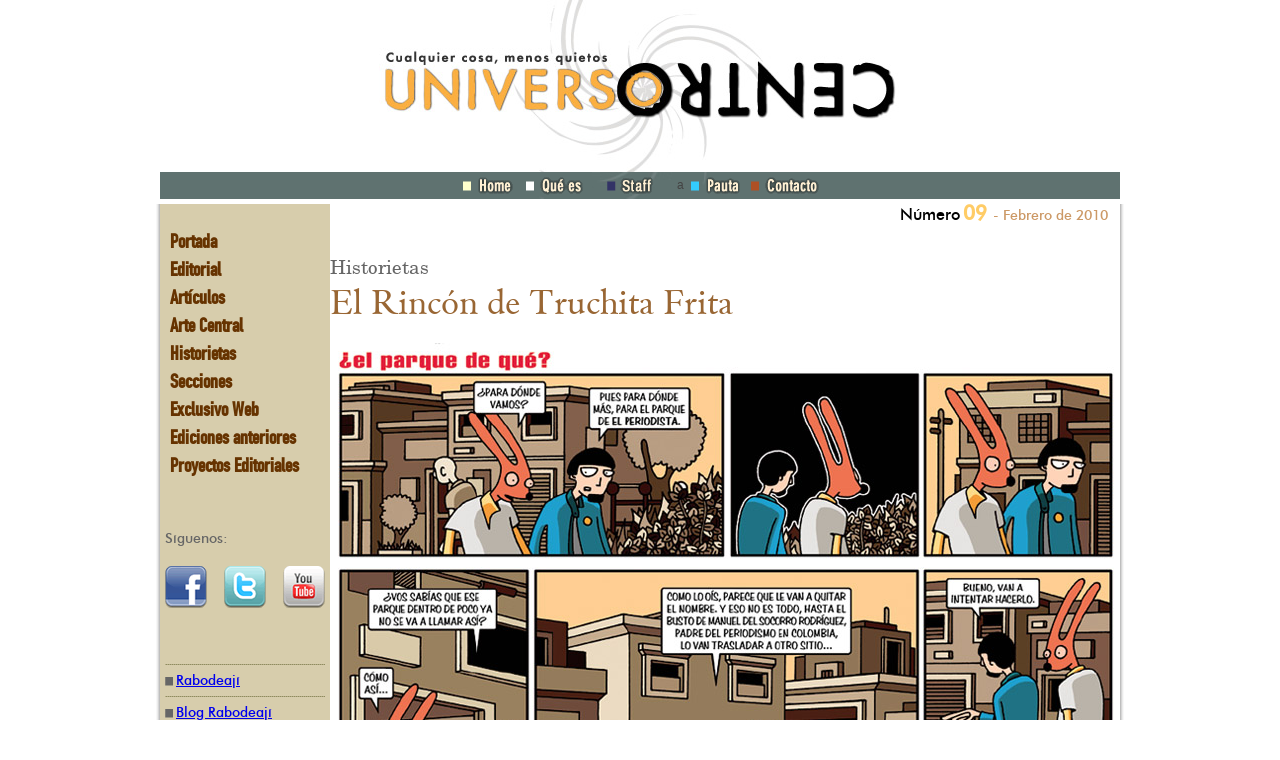

--- FILE ---
content_type: text/html; charset=utf-8
request_url: https://www.universocentro.com/NUMERO9/Truchafrita.aspx
body_size: 30238
content:
<!DOCTYPE html PUBLIC "-//W3C//DTD XHTML 1.0 Transitional//EN" "http://www.w3.org/TR/xhtml1/DTD/xhtml1-transitional.dtd">
<html  xml:lang="es-ES" lang="es-ES" xmlns="http://www.w3.org/1999/xhtml">
<head id="Head">
<!--*********************************************-->
<!-- DNN Platform - http://www.dnnsoftware.com   -->
<!-- Copyright (c) 2002-2015, by DNN Corporation -->
<!--*********************************************-->
<meta content="text/html; charset=UTF-8" http-equiv="Content-Type" />
<meta name="REVISIT-AFTER" content="1 DAYS" />
<meta name="RATING" content="GENERAL" />
<meta name="RESOURCE-TYPE" content="DOCUMENT" />
<meta content="text/javascript" http-equiv="Content-Script-Type" />
<meta content="text/css" http-equiv="Content-Style-Type" />
<title>
	Actualidad, creatividad, ilustraciones, crítica, humor.
</title><meta id="MetaDescription" name="DESCRIPTION" content="Lo que haga noticia visto y dibujado por la creatividad de Trucha Frita. Actualidad, otras cosas, temas y personajes." /><meta id="MetaKeywords" name="KEYWORDS" content="Historietas, dibujos, ilustraciones, actualidad, universo, centro, Medellín, Trucha Frita, noticia, personajes, temas, mundo, ciudad, crítica, personas, calles, lugares, sitios, universidades, estudiantes, policía, políticos, política, estudiantes, facultades, comunicación, opiniones, estilos, pensamientos, humor, ácido, pensado, inteligente, cotidianidad.,DotNetNuke,DNN" /><meta id="MetaGenerator" name="GENERATOR" content="DotNetNuke " /><meta id="MetaRobots" name="ROBOTS" content="INDEX, FOLLOW" /><link href="/Portals/_default/default.css?cdv=117" media="all" type="text/css" rel="stylesheet"/><link href="/Portals/_default/Skins/UniversoCentro/skin.css?cdv=117" media="all" type="text/css" rel="stylesheet"/><link href="/Portals/_default/Skins/UniversoCentro/Plantilla.css?cdv=117" media="all" type="text/css" rel="stylesheet"/><link href="/Portals/_default/Containers/UniversoCentro/container.css?cdv=117" media="all" type="text/css" rel="stylesheet"/><link href="/Portals/0/portal.css?cdv=117" media="all" type="text/css" rel="stylesheet"/>     
		  
		  <!-- Google tag (gtag.js) -->
			<script async src="https://www.googletagmanager.com/gtag/js?id=G-XX3P2V7FR7"></script>
			<script>
			  window.dataLayer = window.dataLayer || [];
			  function gtag(){dataLayer.push(arguments);}
			  gtag('js', new Date());

			  gtag('config', 'G-XX3P2V7FR7');
			</script>
        
		  </head>
<body id="Body">
    
    <form method="post" action="/NUMERO9/Truchafrita.aspx" id="Form" enctype="multipart/form-data">
<div class="aspNetHidden">
<input type="hidden" name="StylesheetManager_TSSM" id="StylesheetManager_TSSM" value="" />
<input type="hidden" name="ScriptManager_TSM" id="ScriptManager_TSM" value="" />
<input type="hidden" name="__EVENTTARGET" id="__EVENTTARGET" value="" />
<input type="hidden" name="__EVENTARGUMENT" id="__EVENTARGUMENT" value="" />
<input type="hidden" name="__VIEWSTATE" id="__VIEWSTATE" value="Zb25rnSllqz+imAv3JfMCPYdscQRXxf5IEpbYeQZFvnoKPJZXDKEjLORZVIGETUr1dAawerOxoo+exHxgS/+JWSRg+I=" />
</div>

<script type="text/javascript">
//<![CDATA[
var theForm = document.forms['Form'];
if (!theForm) {
    theForm = document.Form;
}
function __doPostBack(eventTarget, eventArgument) {
    if (!theForm.onsubmit || (theForm.onsubmit() != false)) {
        theForm.__EVENTTARGET.value = eventTarget;
        theForm.__EVENTARGUMENT.value = eventArgument;
        theForm.submit();
    }
}
//]]>
</script>


<script src="/WebResource.axd?d=KrZxsFqIczwS1nshaWeBfIj-V1XjDijI9nHN3pO-j2V0ZGzF6esoebEpUcRBXr4l8pw_F7A9R2vMYz1D0&amp;t=638901627720898773" type="text/javascript"></script>


<!-- Solution Partner's ASP.NET Hierarchical Menu (v1.7.2.0) - http://www.solpart.com -->
<SCRIPT SRC="/controls/SolpartMenu/spmenu.js"></SCRIPT><SPAN ID="dnn_dnnSolpartMenu_ctldnnSolpartMenu_divOuterTables"></SPAN>
<script type="text/javascript">
//<![CDATA[
var __cultureInfo = {"name":"es-ES","numberFormat":{"CurrencyDecimalDigits":2,"CurrencyDecimalSeparator":",","IsReadOnly":false,"CurrencyGroupSizes":[3],"NumberGroupSizes":[3],"PercentGroupSizes":[3],"CurrencyGroupSeparator":".","CurrencySymbol":"€","NaNSymbol":"NaN","CurrencyNegativePattern":8,"NumberNegativePattern":1,"PercentPositivePattern":0,"PercentNegativePattern":0,"NegativeInfinitySymbol":"-∞","NegativeSign":"-","NumberDecimalDigits":2,"NumberDecimalSeparator":",","NumberGroupSeparator":".","CurrencyPositivePattern":3,"PositiveInfinitySymbol":"∞","PositiveSign":"+","PercentDecimalDigits":2,"PercentDecimalSeparator":",","PercentGroupSeparator":".","PercentSymbol":"%","PerMilleSymbol":"‰","NativeDigits":["0","1","2","3","4","5","6","7","8","9"],"DigitSubstitution":1},"dateTimeFormat":{"AMDesignator":"","Calendar":{"MinSupportedDateTime":"\/Date(-62135578800000)\/","MaxSupportedDateTime":"\/Date(253402300799999)\/","AlgorithmType":1,"CalendarType":1,"Eras":[1],"TwoDigitYearMax":2029,"IsReadOnly":false},"DateSeparator":"/","FirstDayOfWeek":1,"CalendarWeekRule":2,"FullDateTimePattern":"dddd, d\u0027 de \u0027MMMM\u0027 de \u0027yyyy H:mm:ss","LongDatePattern":"dddd, d\u0027 de \u0027MMMM\u0027 de \u0027yyyy","LongTimePattern":"H:mm:ss","MonthDayPattern":"d \u0027de\u0027 MMMM","PMDesignator":"","RFC1123Pattern":"ddd, dd MMM yyyy HH\u0027:\u0027mm\u0027:\u0027ss \u0027GMT\u0027","ShortDatePattern":"dd/MM/yyyy","ShortTimePattern":"H:mm","SortableDateTimePattern":"yyyy\u0027-\u0027MM\u0027-\u0027dd\u0027T\u0027HH\u0027:\u0027mm\u0027:\u0027ss","TimeSeparator":":","UniversalSortableDateTimePattern":"yyyy\u0027-\u0027MM\u0027-\u0027dd HH\u0027:\u0027mm\u0027:\u0027ss\u0027Z\u0027","YearMonthPattern":"MMMM\u0027 de \u0027yyyy","AbbreviatedDayNames":["do.","lu.","ma.","mi.","ju.","vi.","sá."],"ShortestDayNames":["D","L","M","X","J","V","S"],"DayNames":["domingo","lunes","martes","miércoles","jueves","viernes","sábado"],"AbbreviatedMonthNames":["ene.","feb.","mar.","abr.","may.","jun.","jul.","ago.","sep.","oct.","nov.","dic.",""],"MonthNames":["enero","febrero","marzo","abril","mayo","junio","julio","agosto","septiembre","octubre","noviembre","diciembre",""],"IsReadOnly":false,"NativeCalendarName":"calendario gregoriano","AbbreviatedMonthGenitiveNames":["ene.","feb.","mar.","abr.","may.","jun.","jul.","ago.","sep.","oct.","nov.","dic.",""],"MonthGenitiveNames":["enero","febrero","marzo","abril","mayo","junio","julio","agosto","septiembre","octubre","noviembre","diciembre",""]},"eras":[1,"d. C.",null,0]};//]]>
</script>

<script src="/Telerik.Web.UI.WebResource.axd?_TSM_HiddenField_=ScriptManager_TSM&amp;compress=1&amp;_TSM_CombinedScripts_=%3b%3bSystem.Web.Extensions%2c+Version%3d4.0.0.0%2c+Culture%3dneutral%2c+PublicKeyToken%3d31bf3856ad364e35%3aes-ES%3a64455737-15dd-482f-b336-7074c5c53f91%3aea597d4b%3ab25378d2" type="text/javascript"></script>
<div class="aspNetHidden">

	<input type="hidden" name="__VIEWSTATEGENERATOR" id="__VIEWSTATEGENERATOR" value="CA0B0334" />
	<input type="hidden" name="__VIEWSTATEENCRYPTED" id="__VIEWSTATEENCRYPTED" value="" />
	<input type="hidden" name="__EVENTVALIDATION" id="__EVENTVALIDATION" value="z2PHe+C6DATq3Y0r+FNHwJVevDmkxlOK3iWoRHF6rOWmtoQNwHllTjpr4z8g/4uC1OOxakhK9sOy7M03RgHwYW3IpG81cHmIwaVhrAHexULAsO5eOGQzxhzEvq4AOAsDDtaOZNIqIFl+DZER" />
</div><script src="/js/dnncore.js?cdv=117" type="text/javascript"></script><script type="text/javascript">
//<![CDATA[
Sys.WebForms.PageRequestManager._initialize('ScriptManager', 'Form', [], [], [], 90, '');
//]]>
</script>

        
        
        

    <div class="logo"><a href="/"><img alt="Universo Centro" class="conEnlace" src="/Portals/_default/Skins/UniversoCentro/imagenes/Plantilla/logoUniverso.jpg" /></a></div>
    <div class="nivel0">
      <div class="menuSuperior">
        <a href="/"><img alt="" class="conEnlace" src="/Portals/_default/Skins/UniversoCentro/imagenes/Plantilla/btnHome.gif" /></a>
        <a href="/UniversoCentro.aspx"><img alt="" class="conEnlace" src="/Portals/_default/Skins/UniversoCentro/imagenes/Plantilla/btnQuees.gif" /></a>
        <a href="/Staff.aspx"><img alt="" class="conEnlace" src="/Portals/_default/Skins/UniversoCentro/imagenes/Plantilla/btnStaff.gif" /></a>
        <!--<a href="/Suscríbase.aspx"><img alt="" class="conEnlace" src="/Portals/_default/Skins/UniversoCentro/imagenes/Plantilla/btnSuscribase.gif" /></a>-->a
        <a href="/Pauta.aspx"><img alt="" class="conEnlace" src="/Portals/_default/Skins/UniversoCentro/imagenes/Plantilla/btnPauta.gif" /></a>
        <a href="/Contacto.aspx"><img alt="" class="conEnlace" src="/Portals/_default/Skins/UniversoCentro/imagenes/Plantilla/btnContacto.gif" /></a>
      </div>
      <div class="spacer"><img alt="" height="5" src="/Portals/_default/Skins/UniversoCentro/imagenes/spacer.gif" width="1" /></div>
      <table cellpadding="0" cellspacing="0" class="contenido">
        <tr>
          <td class="contenido_01" rowspan="2"><img alt="" height="1" src="/Portals/_default/Skins/UniversoCentro/imagenes/spacer.gif" width="13" /></td>
          <td class="contenido_02">
            <div id="dnn_EditionPane" class="DNNEmptyPane"></div><br />
            <span id="dnn_dnnSolpartMenu_ctldnnSolpartMenu" name="dnn$dnnSolpartMenu$ctldnnSolpartMenu" BackColor="#333333" IconBackgroundColor="#333333" HlColor="#FF8080" ShColor="#ADADAD" SelForeColor="White" SelColor="#CCCCCC" FontStyle="font-family: Tahoma,Arial,Helvetica; font-size: 9pt; font-weight: bold; font-style: normal; text-decoration: " SysImgPath="/images/" Display="vertical" MenuBarHeight="18" MenuItemHeight="21" IconWidth="15" MenuTransitionLength="3" MenuTransition="None" BorderWidth="0" IconImgPath="/images/" ArrowImage="spacer.gif" CSSMenuArrow="m_Menu" CSSMenuBreak="m_Menu" CSSMenuContainer="m_Menu" CSSMenuBar="m_Menu" CSSSubMenu="m_SubMenu" CSSMenuIcon="m_Menu" CSSMenuItem="m_Menu" CSSMenuItemSel="m_Menu" CSSRootMenuArw="MainMenu_RootMenuArrow"></span>
            <div><img alt="" height="50" src="/Portals/_default/Skins/UniversoCentro/imagenes/spacer.gif" width="1" /></div>
            <span class="a_PieFoto">Síguenos:<br /><br /></span>
            <div class="redes">
              <div class="redes_01"><a href="http://www.facebook.com/pages/Universo-Centro/216656675020813" target="_blank"><img alt="" class="conEnlace" src="/Portals/_default/Skins/UniversoCentro/imagenes/Plantilla/icoFb.gif" /></a></div>
              <div class="redes_02"><img alt="" height="1" src="/Portals/_default/Skins/UniversoCentro/imagenes/spacer.gif" width="17" /></div>
              <div class="redes_01"><a href="http://twitter.com/universocentro" target="_blank"><img alt="" class="conEnlace" src="/Portals/_default/Skins/UniversoCentro/imagenes/Plantilla/icoTw.gif" /></a></div>
              <div class="redes_02"><img alt="" height="1" src="/Portals/_default/Skins/UniversoCentro/imagenes/spacer.gif" width="17" /></div>
              <div class="redes_01"><a href="http://www.youtube.com/UniversoCentro" target="_blank"><img alt="" class="conEnlace" src="/Portals/_default/Skins/UniversoCentro/imagenes/Plantilla/icoYt.gif" /></a></div>
              <br class="reset" />
            </div>
            <div><img alt="" height="50" src="/Portals/_default/Skins/UniversoCentro/imagenes/spacer.gif" width="1" /></div>
            <div class="enlaces">
              <img alt="" src="/Portals/_default/Skins/UniversoCentro/imagenes/Plantilla/lineaLinks.gif" />
              <div>
                <img alt="" src="/Portals/_default/Skins/UniversoCentro/imagenes/Plantilla/bulletLinks.gif" style="vertical-align:middle;" />
                <span class="a_TextoFecha"><a href="http://www.rabodeaji.com" target="_blank">Rabodeají</a></span>
              </div>
              <img alt="" src="/Portals/_default/Skins/UniversoCentro/imagenes/Plantilla/lineaLinks.gif" />
              <div>
                <img alt="" src="/Portals/_default/Skins/UniversoCentro/imagenes/Plantilla/bulletLinks.gif" style="vertical-align:middle;" />
                <span class="a_TextoFecha"><a href="http://wwwrabodeaji.blogspot.com/" target="_blank">Blog Rabodeají</a></span>
              </div>
              <img alt="" src="/Portals/_default/Skins/UniversoCentro/imagenes/Plantilla/lineaLinks.gif" />
              <div>
                <img alt="" src="/Portals/_default/Skins/UniversoCentro/imagenes/Plantilla/bulletLinks.gif" style="vertical-align:middle;" />
                <span class="a_TextoFecha"><a href="http://agenciapinocho.com" target="_blank">Agencia Pinocho</a></span>
              </div>
              <img alt="" src="/Portals/_default/Skins/UniversoCentro/imagenes/Plantilla/lineaLinks.gif" />
              <div>
                <img alt="" src="/Portals/_default/Skins/UniversoCentro/imagenes/Plantilla/bulletLinks.gif" style="vertical-align:middle;" />
                <span class="a_TextoFecha"><a href="http://www.cohete.net" target="_blank">Cohete.net</a></span>
              </div>
              <img alt="" src="/Portals/_default/Skins/UniversoCentro/imagenes/Plantilla/lineaLinks.gif" />
              <div>
                <img alt="" src="/Portals/_default/Skins/UniversoCentro/imagenes/Plantilla/bulletLinks.gif" style="vertical-align:middle;" />
                <span class="a_TextoFecha"><a href="http://www.truchafrita.net/" target="_blank">Truchafrita</a></span>
              </div>
              <img alt="" src="/Portals/_default/Skins/UniversoCentro/imagenes/Plantilla/lineaLinks.gif" />
              <div>
                <img alt="" src="/Portals/_default/Skins/UniversoCentro/imagenes/Plantilla/bulletLinks.gif" style="vertical-align:middle;" />
                <span class="a_TextoFecha"><a href="http://bocasdeceniza.wordpress.com" target="_blank">Bocas de ceniza</a></span>
              </div>
              <img alt="" src="/Portals/_default/Skins/UniversoCentro/imagenes/Plantilla/lineaLinks.gif" />
              <div>
                <img alt="" src="/Portals/_default/Skins/UniversoCentro/imagenes/Plantilla/bulletLinks.gif" style="vertical-align:middle;" />
                <span class="a_TextoFecha"><a href="http://www.ignaciopiedrahita.com/" target="_blank">Ignacio Piedrahíta</a></span>
              </div>
              <img alt="" src="/Portals/_default/Skins/UniversoCentro/imagenes/Plantilla/lineaLinks.gif" />
            </div>
            <!-- AddThis Button BEGIN -->
            <div class="addthis_toolbox addthis_default_style" style="padding-left:40px;">
              <a class="addthis_counter addthis_pill_style"></a>
            </div><br />
            <script type="text/javascript">              var addthis_config = { ui_language: "es" };</script>
            <script type="text/javascript">              var addthis_config = { "data_track_clickback": true };</script>
            <script type="text/javascript" src="http://s7.addthis.com/js/250/addthis_widget.js#pubid=ra-4d77f2481187f184"></script>
            <!-- AddThis Button END -->
            <br />
            <div id="dnn_BannersPane" class="DNNEmptyPane"></div>
          </td>
          <td class="contenido_03"></td>
          <td class="contenido_04">
            <div id="dnn_ContentPane"><div class="DnnModule DnnModule-DNN_HTML DnnModule-1314"><a name="1314"></a>

		<div class="c_encabezado">
			<div class="c_encabezado01"></div>
			<div class="c_encabezado02"></div>
			<div class="limpiar_float"></div>
		</div>
		<div class="c_contenido">
			<div id="dnn_ctr1314_ContentPane" class="c_contenido01"><!-- Start_Module_1314 --><div id="dnn_ctr1314_ModuleContent" class="DNNModuleContent ModDNNHTMLC">
	<div id="dnn_ctr1314_HtmlModule_lblContent" class="Normal">
	<p style="text-align: right;"><span class="a_TitNumero">Número</span> <span class="a_TextoNumero">09 </span><span class="a_TextoFecha">- Febrero de 2010 &#160; <br />
</span></p>
</div>

</div><!-- End_Module_1314 --></div>
		</div>
		<div class="c_pie">
			
		</div>
	
</div><div class="DnnModule DnnModule-DNN_HTML DnnModule-1315"><a name="1315"></a>

		<div class="c_encabezado">
			<div class="c_encabezado01"></div>
			<div class="c_encabezado02"></div>
			<div class="limpiar_float"></div>
		</div>
		<div class="c_contenido">
			<div id="dnn_ctr1315_ContentPane" class="c_contenido01"><!-- Start_Module_1315 --><div id="dnn_ctr1315_ModuleContent" class="DNNModuleContent ModDNNHTMLC">
	<div id="dnn_ctr1315_HtmlModule_lblContent" class="Normal">
	<table width="730" cellspacing="0" cellpadding="0" border="0" align="center">
    <tbody>
        <tr>
            <td width="730"><span class="a_TitGris">Historietas</span><span class="a_TitNombEdicion"><br />
            El Rincón de Truchita Frita</span></td>
        </tr>
        <tr>
            <td style="text-align: center;">&#160;&#160; <br />
            <img width="790" height="1236" alt="Crónicas de Volíbar - X10" src="/portals/0/R09/Trucha2.jpg" /></td>
        </tr>
    </tbody>
</table>
<p>&#160;</p>
</div>

</div><!-- End_Module_1315 --></div>
		</div>
		<div class="c_pie">
			
		</div>
	
</div><div class="DnnModule DnnModule-DNN_HTML DnnModule-1175"><a name="1175"></a>

		<div class="c_encabezado">
			<div class="c_encabezado01"></div>
			<div class="c_encabezado02"></div>
			<div class="limpiar_float"></div>
		</div>
		<div class="c_contenido">
			<div id="dnn_ctr1175_ContentPane" class="c_contenido01"><!-- Start_Module_1175 --><div id="dnn_ctr1175_ModuleContent" class="DNNModuleContent ModDNNHTMLC">
	<div id="dnn_ctr1175_HtmlModule_lblContent" class="Normal">
	<table width="700" cellspacing="0" cellpadding="0" border="0" align="center">
    <tbody>
        <tr>
            <td valign="top" align="center" colspan="3"><img width="700" height="20" src="/portals/0/General/linea1.gif" alt="" /></td>
        </tr>
        <tr>
            <td valign="top" height="24" align="center" colspan="3"><span class="a_TextoRojo">Ver más Universo Centro No 9&#160; </span><br />
            &#160;</td>
        </tr>
        <tr>
            <td width="340" valign="top">
            <table width="345" cellspacing="2" cellpadding="2" border="0" align="center">
                <tbody>
                    <tr>
                        <td valign="top"><span class="a_TextoExtra"><img width="9" height="9" align="absmiddle" src="/portals/0/General/flechaIndice.gif" alt="" />&#160;<a href="/Portada/Portada09.aspx">Portada</a></span></td>
                    </tr>
                    <tr>
                        <td width="345" valign="top"><span class="a_TextoExtra"><img width="9" height="9" align="absMiddle" src="/portals/0/General/flechaIndice.gif" alt="" />&#160;<a href="/NUMERO9.aspx">Índice</a></span></td>
                    </tr>
                    <tr>
                        <td width="345" valign="top"><span class="a_TextoExtra"><img width="9" height="9" align="absMiddle" src="/portals/0/General/flechaIndice.gif" alt="" />&#160;<a href="/NUMERO9/Editorial.aspx">Editorial: El hombre que madrugaba <br />
                        &#160;&#160; para ayudarle a Dios</a></span></td>
                    </tr>
                    <tr>
                        <td width="345" valign="top"><span class="a_TextoExtra"><img width="9" height="9" align="absMiddle" src="/portals/0/General/flechaIndice.gif" alt="" /> <a href="/NUMERO9/Elcultoalavispado.aspx">El culto al avispado</a></span></td>
                    </tr>
                    <tr>
                        <td width="345" valign="top"><span class="a_TextoExtra"><img width="9" height="9" src="/portals/0/General/flechaIndice.gif" alt="" /> <a href="/NUMERO9/Fengshuiurbano.aspx">Feng Shui urbano</a></span></td>
                    </tr>
                    <tr>
                        <td width="345" valign="top"><span class="a_TextoExtra"><img width="9" height="9" src="/portals/0/General/flechaIndice.gif" alt="" /> <a href="/NUMERO9/Findelafiesta.aspx">Fin de la fiesta</a></span></td>
                    </tr>
                    <tr>
                        <td width="345" valign="top"><span class="a_TextoExtra"><img width="9" height="9" src="/portals/0/General/flechaIndice.gif" alt="" /> <a href="/NUMERO9/Elcinecolombiano.aspx">Cine colombiano: ¿Menos balazos y más besos?</a></span></td>
                    </tr>
                    <tr>
                        <td width="345" valign="top"><span class="a_TextoExtra"><img width="9" height="9" src="/portals/0/General/flechaIndice.gif" alt="" /> <a href="/NUMERO9/SGSSS.aspx">Un país enfermo de SGSS</a></span></td>
                    </tr>
                    <tr>
                        <td width="345" valign="top"><span class="a_TextoExtra"><img width="9" height="9" src="/portals/0/General/flechaIndice.gif" alt="" /> <a href="/NUMERO9/Ladecadenciadelaverdad.aspx">La decadencia de la verdad</a></span></td>
                    </tr>
                </tbody>
            </table>
            </td>
            <td width="20">&#160;</td>
            <td width="340" valign="top">
            <table width="345" cellspacing="2" cellpadding="2" border="0" align="center">
                <tbody>
                    <tr>
                        <td valign="top" colspan="2"><span class="a_TextoExtra"><img width="9" height="9" src="/portals/0/General/flechaIndice.gif" alt="" /> <a href="/NUMERO9/Antimateria.aspx">Antimateria</a></span></td>
                    </tr>
                </tbody>
                <tbody>
                    <tr>
                        <td valign="top" colspan="2"><span class="a_TextoExtra"><img width="9" height="9" src="/portals/0/General/flechaIndice.gif" alt="" />&#160;<a href="/NUMERO9/OtrosCentros.aspx">Otros centros: Los tres centros de Boston</a></span></td>
                    </tr>
                    <tr>
                        <td valign="top" colspan="2"><span class="a_TextoExtra"><img width="9" height="9" align="absmiddle" alt="" src="/portals/0/General/flechaIndice.gif" /></span><span class="a_TextoExtra"> <a href="/NUMERO9/ArteCentral.aspx">Arte central</a></span></td>
                    </tr>
                    <tr>
                        <td valign="top" colspan="2"><span class="a_TextoExtra"><img width="9" height="9" align="absmiddle" alt="" src="/portals/0/General/flechaIndice.gif" /></span><span class="a_TextoExtra"> <a href="/NUMERO9/Estilario.aspx">Estilario</a></span></td>
                    </tr>
                    <tr>
                        <td valign="top" colspan="2"><span class="a_TextoExtra"><img width="9" height="9" src="/portals/0/General/flechaIndice.gif" alt="" />&#160;<a href="/NUMERO9/ByronWhite.aspx">Byron White: En cuclillas cazando grillos nació el Medallo en Carabobo</a></span></td>
                    </tr>
                    <tr>
                        <td valign="top" colspan="2"><span class="a_TextoExtra"><img width="9" height="9" src="/portals/0/General/flechaIndice.gif" alt="" />&#160;</span><a href="/NUMERO9/Cronicaverde.aspx"><span class="a_TextoExtra">Crónica verde: La hierba de Saba</span></a></td>
                    </tr>
                    <tr>
                        <td valign="top" colspan="2"><span class="a_TextoExtra"><img width="9" height="9" align="absMiddle" src="/portals/0/General/flechaIndice.gif" alt="" />&#160;Historietas: </span></td>
                    </tr>
                    <tr>
                        <td width="12" valign="top">&#160;</td>
                        <td width="319" valign="top">&#160;<span class="a_TextoExtra"><a href="/NUMERO9/x10.aspx">X10</a></span></td>
                    </tr>
                    <tr>
                        <td valign="top">&#160;</td>
                        <td valign="top"><span class="a_TextoExtra"><a href="/NUMERO9/Truchafrita.aspx">El Rincón de Truchafrita</a></span></td>
                    </tr>
                </tbody>
            </table>
            </td>
        </tr>
    </tbody>
</table>
</div>

</div><!-- End_Module_1175 --></div>
		</div>
		<div class="c_pie">
			
		</div>
	
</div></div>
          </td>
          <td class="contenido_05" rowspan="2"><img alt="" height="1" src="/Portals/_default/Skins/UniversoCentro/imagenes/spacer.gif" width="13" /></td>
        </tr>
        <tr>
          <td class="inferior" colspan="3"><div id="dnn_FooterPane" class="DNNEmptyPane"></div></td>
        </tr>
        <tr>
          <td class="contenido_inferior" colspan="5"><img alt="" height="20" src="/Portals/_default/Skins/UniversoCentro/imagenes/spacer.gif" width="1" /></td>
        </tr>
      </table>
      <div class="spacer"><img alt="" height="4" src="/Portals/_default/Skins/UniversoCentro/imagenes/spacer.gif" width="1" /></div>
    </div>
    <div class="pie">
		
      <div  style="text-align:center"><a href="/"><img alt="Universo Centro" class="conEnlace" src="/Portals/_default/Skins/UniversoCentro/imagenes/Plantilla/logoUC.png" /></a></div>
      <br class="reset" />
    </div>
  

        <input name="ScrollTop" type="hidden" id="ScrollTop" />
        <input name="__dnnVariable" type="hidden" id="__dnnVariable" autocomplete="off" />
        
    
<SCRIPT language="javascript">var m_oSPJSDOM_dnn_dnnSolpartMenu_ctldnnSolpartMenu=new SPJSXMLNode('root', '', null, '', '', '', '', '', '', 'false', '', '', '', '', '');var m_oSPNode=new Array(); m_oSPNode['-1']=m_oSPJSDOM_dnn_dnnSolpartMenu_ctldnnSolpartMenu;
m_oSPNode['85'] =new SPJSXMLNode('menuitem', '85', m_oSPNode['-1'], 'Portada', 'http://www.universocentro.com/Portada/Portada118.aspx', '', '', '', '', '', '', '', '', 'm_RootMenu', 'm_RootMenu');m_oSPNode['187'] =new SPJSXMLNode('menuitem', '187', m_oSPNode['-1'], 'Editorial', 'https://www.universocentro.com/Editorial.aspx', '', '', '', '', '', '', '', '', 'm_RootMenu', 'm_RootMenu');m_oSPNode['188'] =new SPJSXMLNode('menuitem', '188', m_oSPNode['-1'], 'Artículos', 'https://www.universocentro.com/Artículos.aspx', '', '', '', '', '', '', '', '', 'm_RootMenu', 'm_RootMenu');m_oSPNode['216'] =new SPJSXMLNode('menuitem', '216', m_oSPNode['-1'], 'Arte Central', 'https://www.universocentro.com/ArteCentral.aspx', '', '', '', '', '', '', '', '', 'm_RootMenu', 'm_RootMenu');m_oSPNode['84'] =new SPJSXMLNode('menuitem', '84', m_oSPNode['-1'], 'Historietas', 'https://www.universocentro.com/Historietas.aspx', '', '', '', '', '', '', '', '', 'm_RootMenu', 'm_RootMenu');m_oSPNode['1187'] =new SPJSXMLNode('menuitem', '1187', m_oSPNode['-1'], 'Secciones', '', '', '', '', '', '', '', '', '', 'm_RootMenu', 'm_RootMenu');m_oSPNode['909'] =new SPJSXMLNode('menuitem', '909', m_oSPNode['-1'], 'Exclusivo Web', 'https://www.universocentro.com/ExclusivoWeb.aspx', '', '', '', '', '', '', '', '', 'm_RootMenu', 'm_RootMenu');m_oSPNode['86'] =new SPJSXMLNode('menuitem', '86', m_oSPNode['-1'], 'Ediciones anteriores', 'https://www.universocentro.com/Edicionesanteriores.aspx', '', '', '', '', '', '', '', '', 'm_RootMenu', 'm_RootMenu');m_oSPNode['1709'] =new SPJSXMLNode('menuitem', '1709', m_oSPNode['-1'], 'Proyectos Editoriales', 'https://www.universocentro.com/ProyectosEditoriales.aspx', '', '', '', '', '', '', '', '', 'm_RootMenu', 'm_RootMenu');m_oSPNode['266'] =new SPJSXMLNode('menuitem', '266', m_oSPNode['1187'], '&nbsp;Caído del zarzo', 'https://www.universocentro.com/Secciones/Caídodelzarzo.aspx', '', '', '', '', '', '', '', '', '', 'm_SubMenuSel');m_oSPNode['220'] =new SPJSXMLNode('menuitem', '220', m_oSPNode['1187'], '&nbsp;Crónica Verde', 'https://www.universocentro.com/Secciones/CrónicaVerde.aspx', '', '', '', '', '', '', '', '', '', 'm_SubMenuSel');m_oSPNode['217'] =new SPJSXMLNode('menuitem', '217', m_oSPNode['1187'], '&nbsp;Estilario', 'https://www.universocentro.com/Secciones/Estilario.aspx', '', '', '', '', '', '', '', '', '', 'm_SubMenuSel');m_oSPNode['791'] =new SPJSXMLNode('menuitem', '791', m_oSPNode['1187'], '&nbsp;Rayadura Alzheimer', 'https://www.universocentro.com/Secciones/RayaduraAlzheimer.aspx', '', '', '', '', '', '', '', '', '', 'm_SubMenuSel');m_oSPNode['432'] =new SPJSXMLNode('menuitem', '432', m_oSPNode['1187'], '&nbsp;Bocas de ceniza', 'https://www.universocentro.com/Secciones/Bocasdeceniza.aspx', '', '', '', '', '', '', '', '', '', 'm_SubMenuSel');m_oSPNode['219'] =new SPJSXMLNode('menuitem', '219', m_oSPNode['1187'], '&nbsp;Antimateria', 'https://www.universocentro.com/Secciones/Antimateria.aspx', '', '', '', '', '', '', '', '', '', 'm_SubMenuSel');m_oSPNode['218'] =new SPJSXMLNode('menuitem', '218', m_oSPNode['1187'], '&nbsp;Byron White', 'https://www.universocentro.com/Secciones/ByronWhite.aspx', '', '', '', '', '', '', '', '', '', 'm_SubMenuSel');m_oSPNode['215'] =new SPJSXMLNode('menuitem', '215', m_oSPNode['1187'], '&nbsp;Otros Centros', 'https://www.universocentro.com/Secciones/OtrosCentros.aspx', '', '', '', '', '', '', '', '', '', 'm_SubMenuSel');m_oSPNode['2199'] =new SPJSXMLNode('menuitem', '2199', m_oSPNode['909'], '&nbsp;Textos futboleros', 'https://www.universocentro.com/ExclusivoWeb/Textosfutboleros.aspx', '', '', '', '', '', '', '', '', '', 'm_SubMenuSel');m_oSPNode['1534'] =new SPJSXMLNode('menuitem', '1534', m_oSPNode['909'], '&nbsp;Impresos Locales', 'https://www.universocentro.com/ExclusivoWeb/ImpresosLocales.aspx', '', '', '', '', '', '', '', '', '', 'm_SubMenuSel');m_oSPNode['88'] =new SPJSXMLNode('menuitem', '88', m_oSPNode['909'], '&nbsp;Galería', 'https://www.universocentro.com/ExclusivoWeb/Galería.aspx', '', '', '', '', '', '', '', '', '', 'm_SubMenuSel');m_oSPNode['87'] =new SPJSXMLNode('menuitem', '87', m_oSPNode['909'], '&nbsp;Videos', 'https://www.universocentro.com/ExclusivoWeb/Videos.aspx', '', '', '', '', '', '', '', '', '', 'm_SubMenuSel');m_oSPNode['1708'] =new SPJSXMLNode('menuitem', '1708', m_oSPNode['909'], '&nbsp;Otros', 'https://www.universocentro.com/ExclusivoWeb/Otros.aspx', '', '', '', '', '', '', '', '', '', 'm_SubMenuSel');m_oSPNode['918'] =new SPJSXMLNode('menuitem', '918', m_oSPNode['909'], '&nbsp;Me robaron y punto', 'https://www.universocentro.com/ExclusivoWeb/Merobaronypunto.aspx', '', '', '', '', '', '', '', '', '', 'm_SubMenuSel');spm_initMyMenu(m_oSPJSDOM_dnn_dnnSolpartMenu_ctldnnSolpartMenu, spm_getById('dnn_dnnSolpartMenu_ctldnnSolpartMenu'));delete m_oSPNode;</SCRIPT></form>
    
    
</body>
</html>

--- FILE ---
content_type: text/css
request_url: https://www.universocentro.com/Portals/_default/Skins/UniversoCentro/skin.css?cdv=117
body_size: 8594
content:
/* FUENTES */
@font-face {
  font-family: 'AndronFreefontLATRegular';
  src: url('fuentes/andron_freefont_lat-webfont.eot?') format('eot'),
       url('fuentes/andron_freefont_lat-webfont.woff') format('woff'),
       url('fuentes/andron_freefont_lat-webfont.ttf') format('truetype'),
       url('fuentes/andron_freefont_lat-webfont.svg#webfontnj638qI4') format('svg');
  font-weight: normal;
  font-style: normal;
}
@font-face {
  font-family: 'ColaborateRegular';
  src: url('fuentes/colabreg-webfont.eot');
  src: url('fuentes/colabreg-webfont.eot?iefix') format('eot'),
       url('fuentes/colabreg-webfont.woff') format('woff'),
       url('fuentes/colabreg-webfont.ttf') format('truetype'),
       url('fuentes/colabreg-webfont.svg#webfontBQPcCeBE') format('svg');
  font-weight: normal;
  font-style: normal;
}
@font-face {
  font-family: 'DIN1451StdEngschrift';
  src: url('fuentes/dinengschriftstd-webfont.eot');
  src: url('fuentes/dinengschriftstd-webfont.eot?iefix') format('eot'),
       url('fuentes/dinengschriftstd-webfont.woff') format('woff'),
       url('fuentes/dinengschriftstd-webfont.ttf') format('truetype'),
       url('fuentes/dinengschriftstd-webfont.svg#webfontMTC8FMrg') format('svg');
  font-weight: normal;
  font-style: normal;
}
@font-face {
  font-family: 'FuturaMdBTMedium';
  src: url('fuentes/futura_md_bt-webfont.eot?') format('eot'),
       url('fuentes/futura_md_bt-webfont.woff') format('woff'),
       url('fuentes/futura_md_bt-webfont.ttf') format('truetype'),
       url('fuentes/futura_md_bt-webfont.svg#webfontcgZWXh5U') format('svg');
  font-weight: normal;
  font-style: normal;
}
@font-face {
  font-family: 'NewCenturySchoolbookRoman';
  src: url('fuentes/new_century_schoolbook-webfont.eot?') format('eot'),
       url('fuentes/new_century_schoolbook-webfont.woff') format('woff'),
       url('fuentes/new_century_schoolbook-webfont.ttf') format('truetype'),
       url('fuentes/new_century_schoolbook-webfont.svg#webfontv01vVext') format('svg');
  font-weight: normal;
  font-style: normal;
}
@font-face {
  font-family: 'OCRBRegular';
  src: url('fuentes/ocrb-webfont.eot?') format('eot'),
       url('fuentes/ocrb-webfont.woff') format('woff'),
       url('fuentes/ocrb-webfont.ttf') format('truetype'),
       url('fuentes/ocrb-webfont.svg#webfontYmY8EtQt') format('svg');
  font-weight: normal;
  font-style: normal;
}
@font-face {
  font-family: 'TrebuchetMSRegular';
  src: url('fuentes/trebuchet_ms-webfont.eot?') format('eot'),
       url('fuentes/trebuchet_ms-webfont.woff') format('woff'),
       url('fuentes/trebuchet_ms-webfont.ttf') format('truetype'),
       url('fuentes/trebuchet_ms-webfont.svg#webfontkuJf6qI2') format('svg');
  font-weight: normal;
  font-style: normal;
}

@font-face {
  font-family: 'TitilliumText22LThThin';
  src: url('fuentes/titilliumtext22l001-webfont.eot');
  src: url('fuentes/titilliumtext22l001-webfont.eot?#iefix') format('embedded-opentype'),
       url('fuentes/titilliumtext22l001-webfont.woff') format('woff'),
       url('fuentes/titilliumtext22l001-webfont.ttf') format('truetype'),
       url('fuentes/titilliumtext22l001-webfont.svg#TitilliumText22LThThin') format('svg');
  font-weight: normal;
  font-style: normal;
}

@font-face {
  font-family: 'TitilliumText22LLtThin';
  src: url('fuentes/titilliumtext22l002-webfont.eot');
  src: url('fuentes/titilliumtext22l002-webfont.eot?#iefix') format('embedded-opentype'),
       url('fuentes/titilliumtext22l002-webfont.woff') format('woff'),
       url('fuentes/titilliumtext22l002-webfont.ttf') format('truetype'),
       url('fuentes/titilliumtext22l002-webfont.svg#TitilliumText22LLtThin') format('svg');
  font-weight: normal;
  font-style: normal;
}

@font-face {
  font-family: 'TitilliumText22LXbBold';
  src: url('fuentes/titilliumtext22l006-webfont.eot');
  src: url('fuentes/titilliumtext22l006-webfont.eot?#iefix') format('embedded-opentype'),
       url('fuentes/titilliumtext22l006-webfont.woff') format('woff'),
       url('fuentes/titilliumtext22l006-webfont.ttf') format('truetype'),
       url('fuentes/titilliumtext22l006-webfont.svg#TitilliumText22LXbBold') format('svg');
  font-weight: normal;
  font-style: normal;
}

/* HTML */
#Body { background-color: #fff; }

a.Ingreso, a.Ingreso:link, a.Ingreso:hover, a.Ingreso:visited { color: #7D7D7D; font-size: 8px; text-decoration: none; }

a.a_LinksPie, a.a_LinksPie:link, a.a_LinksPie:visited { color: #999; font-family: 'TrebuchetMSRegular', Arial, Helvetica, sans-serif; text-decoration: none; }
a.a_LinksPie:hover { text-decoration: underline; }

.a_LinksPie { color: #999; font-family: 'TrebuchetMSRegular', Arial, Helvetica, sans-serif; }
.a_PieFoto { color: #666; font-family: 'FuturaMdBTMedium'; font-size: 14px; }
.a_TextoAutor {	color: #cc9966;	font-family: Tahoma, Verdana, sans-serif; }
.a_TextoContacto { color: #333; font-family: 'NewCenturySchoolbookRoman', Times, serif; font-size: 16px; line-height: 40px; }
.a_TextoDescripcion {	color: #000; font-family: 'NewCenturySchoolbookRoman', Arial, Helvetica, sans-serif; font-size: 14px; }
.a_TextoExtra { color: #333; font-family: 'TrebuchetMSRegular', Arial, Helvetica, sans-serif; font-size: 13px; }
.a_TextoFecha {	color: #cc9966;	font-family: 'FuturaMdBTMedium'; 	font-size: 14px; }
.a_TextoMenu { color: #663300; font-family: 'DIN1451StdEngschrift'; font-size: 20px; font-weight: bold; }
.a_TextoMensaje { color: #333; font-family: "Futura Md BT"; font-size: 17px; line-height: 20px; }
.a_TextoNumero { color: #ffcc66; font-family: 'FuturaMdBTMedium'; font-size: 20px; font-weight: bold; }
.a_TextoRojo { color: #C00; font-family: 'FuturaMdBTMedium'; font-size: 15px; letter-spacing: -1px; }
.a_TextoSubMenu { color: #5E5E00; font-family: 'DIN1451StdEngschrift'; font-size: 17px; font-weight: lighter; letter-spacing: 1px; }
.a_TitArticulo { color: #996633; font-family: 'NewCenturySchoolbookRoman', Tahoma, Geneva, sans-serif; font-size: 18px; }
.a_TitCategorias { color: #000;	font-family: 'OCRBRegular', Arial, Helvetica, sans-serif; 	font-size: 14px; 	font-weight: bold; }
.a_TitGris { color: #666; font-family: 'NewCenturySchoolbookRoman', Tahoma, Geneva, sans-serif; font-size: 19px; }
.a_TitNombEdicion { color: #996633; font-family: 'AndronFreefontLATRegular', Times, serif; font-size: 36px; line-height:40px; }
.a_TitNumero { color: #000;	font-family: 'FuturaMdBTMedium'; 	font-size: 16px; }
.a_TitPie { color: #000; font-family: 'TrebuchetMSRegular', Arial, Helvetica, sans-serif; font-size: 14px; }

.a_12menuL { font-family: Tahoma, Geneva, sans-serif; font-size: 15px; color:#000; padding-left: 15px; letter-spacing: 1px; }
.a_12HomeNaranja { font-family: 'TitilliumText22LLtThin', 'TitilliumText22LThThin'; font-size: 40px; color: #F90; font-weight: normal; }
.a_12Titseccion { font-size: 20px; font-weight: normal; color: #F90; font-family: 'TitilliumText22LXbBold'; letter-spacing: -1px; }
.a_12HomeTart { font-family: 'TitilliumText22LLtThin'; font-size: 25px; line-height: 20px; color: #930; font-weight: bold; word-spacing: -1px; }
.a_12TxtColL { font-family: 'TitilliumText22LThThin'; font-size: 16px; line-height: 20px; color: #333; font-weight: bold; }
.a_12MenuT { font-family: 'TitilliumText22LLtThin'; font-size: 13px; color: #FFF; font-weight: bold; text-transform: uppercase; letter-spacing: 1px; }
.a_12TxtPie { font-family: Tahoma, Geneva, sans-serif; font-size: 11px; color: #FFF; }
.a_12TxtPie2 { font-family: Tahoma, Geneva, sans-serif; font-size: 11px; color: #333; }
.a_12Numero { font-size: 25px; color: #FFF; font-family: 'TitilliumText22LLtThin', 'TitilliumText22LThThin'; font-weight: bolder; }
.a_12Autor { font-family: 'TitilliumText22LLtThin'; font-size: 16px; color: #963; font-weight: bold; }
.a_12HomeCont { font-family: Tahoma, Geneva, sans-serif; font-size: 14px; line-height: 20px; color: #666; }
.a_12Titulo { font-family: 'TitilliumText22LLtThin'; font-size: 45px; line-height: 45px; color: #930; }
.a_12TxtContenido { font-family: Tahoma, Geneva, sans-serif; font-size: 13px; line-height: 16px; color: #333; }
.a_12TxtIntro { font-family: 'TitilliumText22LLtThin'; font-size: 16px; line-height: 18px; color: #999; font-weight: bold; }
.a_12MenuRevista { font-family: Arial, Helvetica, sans-serif; font-size: 12px; line-height: 16px; color: #000; }
.a_12TxtCredito { font-family: 'TitilliumText22LLtThin'; font-size: 13px; color: #630; line-height: 20px; font-weight: bold; }
.a_12TxtRojo { font-family: 'TitilliumText22LLtThin'; font-size: 15px; color: #900; line-height: 20px; font-weight: bold; }
.a_12NumeroInd { font-family: 'TitilliumText22LLtThin'; font-size: 15px; color: #C90; font-weight: bold; text-transform: none; letter-spacing: 0px; }


--- FILE ---
content_type: text/css
request_url: https://www.universocentro.com/Portals/_default/Skins/UniversoCentro/Plantilla.css?cdv=117
body_size: 2471
content:
/* DIV's */
body, html { font-size: 12px; height: 100%; margin: 0px; padding: 0px; }

.reset { clear: both; font-size: 0px; height: 0px; line-height: 0px; }
.spacer { margin: 0xp; padding: 0px; }
div.nivel0 { margin: 0 auto; padding: 0px; width: 986px; }
img.conEnlace { border: 0px; }

div.logo { margin: 0 auto; width: 986px; }

div.menuSuperior { background-image: url(imagenes/Plantilla/bkgdMenuT.jpg); height: 27px; margin: 0 auto; padding: 0px; text-align: center; width: 960px; }

table.contenido { border: 0px; margin: 0px; padding: 0px; width: 986px; }
td.contenido_01 { background-image: url(imagenes/Plantilla/bkgdIzq.jpg); width: 13px; }
td.contenido_02_solo { background-color: #FFF; vertical-align: top; width: 950px; }
td.contenido_02 { background-color: #D7CDAC; padding: 5px; vertical-align: top; width: 174px; }
td.contenido_03 { width: 2px; }
td.contenido_04 { background-color: #FFF; vertical-align: top; width: 774px; }
td.contenido_05 { background-image: url(imagenes/Plantilla/bkgdDer.jpg); width: 13px; }
td.contenido_inferior { background-image: url(imagenes/Plantilla/bkgPie.jpg); height: 20px; }

div.redes { margin: 0 auto; width: 160px; }
div.redes_01 { float: left; width: 42px; }
div.redes_02 { float: left; width: 17px; }

div.enlaces { margin: 0 auto; width: 160px; }

td.inferior { background-color: #FFF; margin: 0px; padding: 0px; } 

div.pie { background-image: url(imagenes/Plantilla/pie.jpg); height: 190px; margin: 0 auto; padding: 0px; width: 986px; }
div.pie_01 { float: left; padding-left: 10px; padding-top: 5px; vertical-align: top; width: 585px; }
div.pie_01_celda { float: left; width: 140px; }
div.pie_02 { float: left; padding-top: 79px; width: 385px; }

/* DNN */
.m_RootMenu {
  color: #663300; font-size: 20px; font-weight: bold; 
}
.m_Menu, .m_RootMenu, .m_SubMenu, .m_SubMenuSel {
  cursor: pointer; font-family: 'DIN1451StdEngschrift', Arial, Helvetica, sans-serif;
}
.m_Menu {
	height: 18px;
}
.m_MenuSeparador img {
	border: 0; height: 2px; position: relative; top: 0px;
}
.m_RootMenu, .m_RootMenuBreadcrumb {
	height: 28px;
}
.m_RootMenuBreadcrumb {
	color: #996600; cursor: pointer; font-size: 20px; font-weight: bold;
}
.m_SubMenu {
	-moz-opacity: 0.9; background-color: #FFF; border: 0px; color: #5E5E00 !important; filter: alpha(opacity=90); font-size: 17px !important; font-weight: lighter !important; letter-spacing: 1px; opacity: 0.9; z-index: 1000;
} 
.m_SubMenuBreadcrumb {
	background-color: #FFF; color: #996600; cursor: pointer;
}
.m_SubMenuSel {
	background-color: #996600; color: #FFF;
}
#dnn_dnnSEARCH_cmdSearch img {
  border: 0; left: -3px; position: relative; top: 8px;
}
